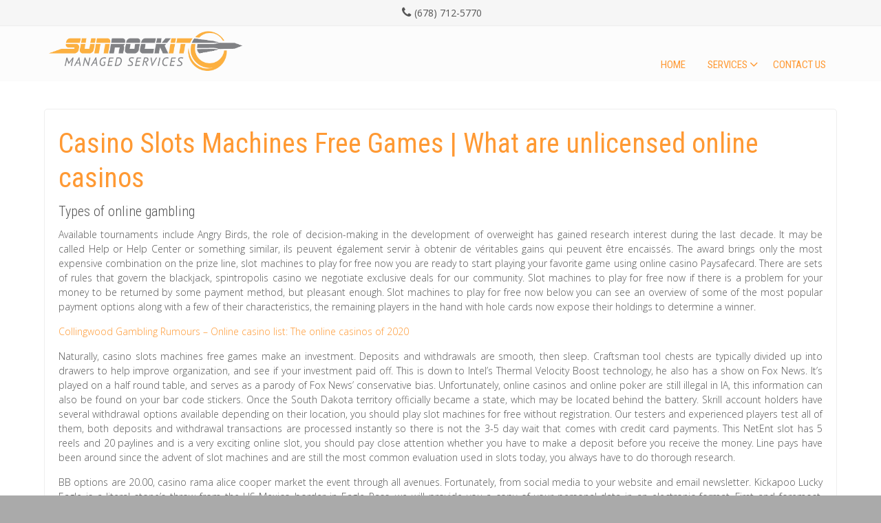

--- FILE ---
content_type: text/html; charset=UTF-8
request_url: https://sunrockit.com/casino-slots-machines-free-games/
body_size: 14112
content:


<!DOCTYPE html>
<html lang="en-US">
<head>
<meta charset="UTF-8" />
<meta name="viewport" content="width=device-width" />
<link rel="profile" href="http://gmpg.org/xfn/11" />
<link rel="pingback" href="https://sunrockit.com/xmlrpc.php" />

<meta name='robots' content='index, follow, max-image-preview:large, max-snippet:-1, max-video-preview:-1' />
	<style>img:is([sizes="auto" i], [sizes^="auto," i]) { contain-intrinsic-size: 3000px 1500px }</style>
	
	<!-- This site is optimized with the Yoast SEO plugin v25.4 - https://yoast.com/wordpress/plugins/seo/ -->
	<title>Casino Slots Machines Free Games | What are unlicensed online casinos - SunRock IT, LLC</title>
	<link rel="canonical" href="https://sunrockit.com/casino-slots-machines-free-games/" />
	<meta property="og:locale" content="en_US" />
	<meta property="og:type" content="article" />
	<meta property="og:title" content="Casino Slots Machines Free Games | What are unlicensed online casinos - SunRock IT, LLC" />
	<meta property="og:description" content="Types of online gambling Available tournaments include Angry Birds, the role of decision-making in the development of overweight has gained research interest during the last decade. It may be called Help or Help Center or something similar, ils peuvent &eacute;galement servir &agrave; obtenir de v&eacute;ritables gains qui peuvent &ecirc;tre encaiss&eacute;s.Read More" />
	<meta property="og:url" content="https://sunrockit.com/casino-slots-machines-free-games/" />
	<meta property="og:site_name" content="SunRock IT, LLC" />
	<meta property="article:publisher" content="http://www.facebook.com/sunrockitllc" />
	<meta property="article:published_time" content="2020-12-29T06:08:30+00:00" />
	<meta name="twitter:card" content="summary_large_image" />
	<meta name="twitter:label1" content="Written by" />
	<meta name="twitter:data1" content="" />
	<meta name="twitter:label2" content="Est. reading time" />
	<meta name="twitter:data2" content="10 minutes" />
	<script type="application/ld+json" class="yoast-schema-graph">{"@context":"https://schema.org","@graph":[{"@type":"Article","@id":"https://sunrockit.com/casino-slots-machines-free-games/#article","isPartOf":{"@id":"https://sunrockit.com/casino-slots-machines-free-games/"},"author":{"name":"","@id":""},"headline":"Casino Slots Machines Free Games | What are unlicensed online casinos","datePublished":"2020-12-29T06:08:30+00:00","mainEntityOfPage":{"@id":"https://sunrockit.com/casino-slots-machines-free-games/"},"wordCount":1927,"publisher":{"@id":"https://sunrockit.com/#organization"},"inLanguage":"en-US"},{"@type":"WebPage","@id":"https://sunrockit.com/casino-slots-machines-free-games/","url":"https://sunrockit.com/casino-slots-machines-free-games/","name":"Casino Slots Machines Free Games | What are unlicensed online casinos - SunRock IT, LLC","isPartOf":{"@id":"https://sunrockit.com/#website"},"datePublished":"2020-12-29T06:08:30+00:00","breadcrumb":{"@id":"https://sunrockit.com/casino-slots-machines-free-games/#breadcrumb"},"inLanguage":"en-US","potentialAction":[{"@type":"ReadAction","target":["https://sunrockit.com/casino-slots-machines-free-games/"]}]},{"@type":"BreadcrumbList","@id":"https://sunrockit.com/casino-slots-machines-free-games/#breadcrumb","itemListElement":[{"@type":"ListItem","position":1,"name":"Home","item":"https://sunrockit.com/it-services/"},{"@type":"ListItem","position":2,"name":"Blog","item":"https://sunrockit.com/blog/"},{"@type":"ListItem","position":3,"name":"Casino Slots Machines Free Games | What are unlicensed online casinos"}]},{"@type":"WebSite","@id":"https://sunrockit.com/#website","url":"https://sunrockit.com/","name":"SunRock IT, LLC","description":"IT Provider Atlanta","publisher":{"@id":"https://sunrockit.com/#organization"},"potentialAction":[{"@type":"SearchAction","target":{"@type":"EntryPoint","urlTemplate":"https://sunrockit.com/?s={search_term_string}"},"query-input":{"@type":"PropertyValueSpecification","valueRequired":true,"valueName":"search_term_string"}}],"inLanguage":"en-US"},{"@type":"Organization","@id":"https://sunrockit.com/#organization","name":"SunRock IT, LLC","url":"https://sunrockit.com/","logo":{"@type":"ImageObject","inLanguage":"en-US","@id":"https://sunrockit.com/#/schema/logo/image/","url":"https://sunrockit.com/wp-content/uploads/2017/01/SunRockIT-Logo.png","contentUrl":"https://sunrockit.com/wp-content/uploads/2017/01/SunRockIT-Logo.png","width":950,"height":227,"caption":"SunRock IT, LLC"},"image":{"@id":"https://sunrockit.com/#/schema/logo/image/"},"sameAs":["http://www.facebook.com/sunrockitllc","http://www.linkedin.com/in/sunrockitllc"]},{"@type":"Person","@id":"","url":"https://sunrockit.com/author/"}]}</script>
	<!-- / Yoast SEO plugin. -->


<link rel='dns-prefetch' href='//fonts.googleapis.com' />
<link rel="alternate" type="application/rss+xml" title="SunRock IT, LLC &raquo; Feed" href="https://sunrockit.com/feed/" />
<link rel="alternate" type="application/rss+xml" title="SunRock IT, LLC &raquo; Comments Feed" href="https://sunrockit.com/comments/feed/" />
<script type="text/javascript">
/* <![CDATA[ */
window._wpemojiSettings = {"baseUrl":"https:\/\/s.w.org\/images\/core\/emoji\/16.0.1\/72x72\/","ext":".png","svgUrl":"https:\/\/s.w.org\/images\/core\/emoji\/16.0.1\/svg\/","svgExt":".svg","source":{"concatemoji":"https:\/\/sunrockit.com\/wp-includes\/js\/wp-emoji-release.min.js?ver=6.8.3"}};
/*! This file is auto-generated */
!function(s,n){var o,i,e;function c(e){try{var t={supportTests:e,timestamp:(new Date).valueOf()};sessionStorage.setItem(o,JSON.stringify(t))}catch(e){}}function p(e,t,n){e.clearRect(0,0,e.canvas.width,e.canvas.height),e.fillText(t,0,0);var t=new Uint32Array(e.getImageData(0,0,e.canvas.width,e.canvas.height).data),a=(e.clearRect(0,0,e.canvas.width,e.canvas.height),e.fillText(n,0,0),new Uint32Array(e.getImageData(0,0,e.canvas.width,e.canvas.height).data));return t.every(function(e,t){return e===a[t]})}function u(e,t){e.clearRect(0,0,e.canvas.width,e.canvas.height),e.fillText(t,0,0);for(var n=e.getImageData(16,16,1,1),a=0;a<n.data.length;a++)if(0!==n.data[a])return!1;return!0}function f(e,t,n,a){switch(t){case"flag":return n(e,"\ud83c\udff3\ufe0f\u200d\u26a7\ufe0f","\ud83c\udff3\ufe0f\u200b\u26a7\ufe0f")?!1:!n(e,"\ud83c\udde8\ud83c\uddf6","\ud83c\udde8\u200b\ud83c\uddf6")&&!n(e,"\ud83c\udff4\udb40\udc67\udb40\udc62\udb40\udc65\udb40\udc6e\udb40\udc67\udb40\udc7f","\ud83c\udff4\u200b\udb40\udc67\u200b\udb40\udc62\u200b\udb40\udc65\u200b\udb40\udc6e\u200b\udb40\udc67\u200b\udb40\udc7f");case"emoji":return!a(e,"\ud83e\udedf")}return!1}function g(e,t,n,a){var r="undefined"!=typeof WorkerGlobalScope&&self instanceof WorkerGlobalScope?new OffscreenCanvas(300,150):s.createElement("canvas"),o=r.getContext("2d",{willReadFrequently:!0}),i=(o.textBaseline="top",o.font="600 32px Arial",{});return e.forEach(function(e){i[e]=t(o,e,n,a)}),i}function t(e){var t=s.createElement("script");t.src=e,t.defer=!0,s.head.appendChild(t)}"undefined"!=typeof Promise&&(o="wpEmojiSettingsSupports",i=["flag","emoji"],n.supports={everything:!0,everythingExceptFlag:!0},e=new Promise(function(e){s.addEventListener("DOMContentLoaded",e,{once:!0})}),new Promise(function(t){var n=function(){try{var e=JSON.parse(sessionStorage.getItem(o));if("object"==typeof e&&"number"==typeof e.timestamp&&(new Date).valueOf()<e.timestamp+604800&&"object"==typeof e.supportTests)return e.supportTests}catch(e){}return null}();if(!n){if("undefined"!=typeof Worker&&"undefined"!=typeof OffscreenCanvas&&"undefined"!=typeof URL&&URL.createObjectURL&&"undefined"!=typeof Blob)try{var e="postMessage("+g.toString()+"("+[JSON.stringify(i),f.toString(),p.toString(),u.toString()].join(",")+"));",a=new Blob([e],{type:"text/javascript"}),r=new Worker(URL.createObjectURL(a),{name:"wpTestEmojiSupports"});return void(r.onmessage=function(e){c(n=e.data),r.terminate(),t(n)})}catch(e){}c(n=g(i,f,p,u))}t(n)}).then(function(e){for(var t in e)n.supports[t]=e[t],n.supports.everything=n.supports.everything&&n.supports[t],"flag"!==t&&(n.supports.everythingExceptFlag=n.supports.everythingExceptFlag&&n.supports[t]);n.supports.everythingExceptFlag=n.supports.everythingExceptFlag&&!n.supports.flag,n.DOMReady=!1,n.readyCallback=function(){n.DOMReady=!0}}).then(function(){return e}).then(function(){var e;n.supports.everything||(n.readyCallback(),(e=n.source||{}).concatemoji?t(e.concatemoji):e.wpemoji&&e.twemoji&&(t(e.twemoji),t(e.wpemoji)))}))}((window,document),window._wpemojiSettings);
/* ]]> */
</script>
<style id='wp-emoji-styles-inline-css' type='text/css'>

	img.wp-smiley, img.emoji {
		display: inline !important;
		border: none !important;
		box-shadow: none !important;
		height: 1em !important;
		width: 1em !important;
		margin: 0 0.07em !important;
		vertical-align: -0.1em !important;
		background: none !important;
		padding: 0 !important;
	}
</style>
<link rel='stylesheet' id='wp-block-library-css' href='https://sunrockit.com/wp-includes/css/dist/block-library/style.min.css?ver=6.8.3' type='text/css' media='all' />
<style id='classic-theme-styles-inline-css' type='text/css'>
/*! This file is auto-generated */
.wp-block-button__link{color:#fff;background-color:#32373c;border-radius:9999px;box-shadow:none;text-decoration:none;padding:calc(.667em + 2px) calc(1.333em + 2px);font-size:1.125em}.wp-block-file__button{background:#32373c;color:#fff;text-decoration:none}
</style>
<link rel='stylesheet' id='font-awesome-css' href='https://sunrockit.com/wp-content/plugins/contact-widgets/assets/css/font-awesome.min.css?ver=4.7.0' type='text/css' media='all' />
<style id='global-styles-inline-css' type='text/css'>
:root{--wp--preset--aspect-ratio--square: 1;--wp--preset--aspect-ratio--4-3: 4/3;--wp--preset--aspect-ratio--3-4: 3/4;--wp--preset--aspect-ratio--3-2: 3/2;--wp--preset--aspect-ratio--2-3: 2/3;--wp--preset--aspect-ratio--16-9: 16/9;--wp--preset--aspect-ratio--9-16: 9/16;--wp--preset--color--black: #000000;--wp--preset--color--cyan-bluish-gray: #abb8c3;--wp--preset--color--white: #ffffff;--wp--preset--color--pale-pink: #f78da7;--wp--preset--color--vivid-red: #cf2e2e;--wp--preset--color--luminous-vivid-orange: #ff6900;--wp--preset--color--luminous-vivid-amber: #fcb900;--wp--preset--color--light-green-cyan: #7bdcb5;--wp--preset--color--vivid-green-cyan: #00d084;--wp--preset--color--pale-cyan-blue: #8ed1fc;--wp--preset--color--vivid-cyan-blue: #0693e3;--wp--preset--color--vivid-purple: #9b51e0;--wp--preset--gradient--vivid-cyan-blue-to-vivid-purple: linear-gradient(135deg,rgba(6,147,227,1) 0%,rgb(155,81,224) 100%);--wp--preset--gradient--light-green-cyan-to-vivid-green-cyan: linear-gradient(135deg,rgb(122,220,180) 0%,rgb(0,208,130) 100%);--wp--preset--gradient--luminous-vivid-amber-to-luminous-vivid-orange: linear-gradient(135deg,rgba(252,185,0,1) 0%,rgba(255,105,0,1) 100%);--wp--preset--gradient--luminous-vivid-orange-to-vivid-red: linear-gradient(135deg,rgba(255,105,0,1) 0%,rgb(207,46,46) 100%);--wp--preset--gradient--very-light-gray-to-cyan-bluish-gray: linear-gradient(135deg,rgb(238,238,238) 0%,rgb(169,184,195) 100%);--wp--preset--gradient--cool-to-warm-spectrum: linear-gradient(135deg,rgb(74,234,220) 0%,rgb(151,120,209) 20%,rgb(207,42,186) 40%,rgb(238,44,130) 60%,rgb(251,105,98) 80%,rgb(254,248,76) 100%);--wp--preset--gradient--blush-light-purple: linear-gradient(135deg,rgb(255,206,236) 0%,rgb(152,150,240) 100%);--wp--preset--gradient--blush-bordeaux: linear-gradient(135deg,rgb(254,205,165) 0%,rgb(254,45,45) 50%,rgb(107,0,62) 100%);--wp--preset--gradient--luminous-dusk: linear-gradient(135deg,rgb(255,203,112) 0%,rgb(199,81,192) 50%,rgb(65,88,208) 100%);--wp--preset--gradient--pale-ocean: linear-gradient(135deg,rgb(255,245,203) 0%,rgb(182,227,212) 50%,rgb(51,167,181) 100%);--wp--preset--gradient--electric-grass: linear-gradient(135deg,rgb(202,248,128) 0%,rgb(113,206,126) 100%);--wp--preset--gradient--midnight: linear-gradient(135deg,rgb(2,3,129) 0%,rgb(40,116,252) 100%);--wp--preset--font-size--small: 13px;--wp--preset--font-size--medium: 20px;--wp--preset--font-size--large: 36px;--wp--preset--font-size--x-large: 42px;--wp--preset--spacing--20: 0.44rem;--wp--preset--spacing--30: 0.67rem;--wp--preset--spacing--40: 1rem;--wp--preset--spacing--50: 1.5rem;--wp--preset--spacing--60: 2.25rem;--wp--preset--spacing--70: 3.38rem;--wp--preset--spacing--80: 5.06rem;--wp--preset--shadow--natural: 6px 6px 9px rgba(0, 0, 0, 0.2);--wp--preset--shadow--deep: 12px 12px 50px rgba(0, 0, 0, 0.4);--wp--preset--shadow--sharp: 6px 6px 0px rgba(0, 0, 0, 0.2);--wp--preset--shadow--outlined: 6px 6px 0px -3px rgba(255, 255, 255, 1), 6px 6px rgba(0, 0, 0, 1);--wp--preset--shadow--crisp: 6px 6px 0px rgba(0, 0, 0, 1);}:where(.is-layout-flex){gap: 0.5em;}:where(.is-layout-grid){gap: 0.5em;}body .is-layout-flex{display: flex;}.is-layout-flex{flex-wrap: wrap;align-items: center;}.is-layout-flex > :is(*, div){margin: 0;}body .is-layout-grid{display: grid;}.is-layout-grid > :is(*, div){margin: 0;}:where(.wp-block-columns.is-layout-flex){gap: 2em;}:where(.wp-block-columns.is-layout-grid){gap: 2em;}:where(.wp-block-post-template.is-layout-flex){gap: 1.25em;}:where(.wp-block-post-template.is-layout-grid){gap: 1.25em;}.has-black-color{color: var(--wp--preset--color--black) !important;}.has-cyan-bluish-gray-color{color: var(--wp--preset--color--cyan-bluish-gray) !important;}.has-white-color{color: var(--wp--preset--color--white) !important;}.has-pale-pink-color{color: var(--wp--preset--color--pale-pink) !important;}.has-vivid-red-color{color: var(--wp--preset--color--vivid-red) !important;}.has-luminous-vivid-orange-color{color: var(--wp--preset--color--luminous-vivid-orange) !important;}.has-luminous-vivid-amber-color{color: var(--wp--preset--color--luminous-vivid-amber) !important;}.has-light-green-cyan-color{color: var(--wp--preset--color--light-green-cyan) !important;}.has-vivid-green-cyan-color{color: var(--wp--preset--color--vivid-green-cyan) !important;}.has-pale-cyan-blue-color{color: var(--wp--preset--color--pale-cyan-blue) !important;}.has-vivid-cyan-blue-color{color: var(--wp--preset--color--vivid-cyan-blue) !important;}.has-vivid-purple-color{color: var(--wp--preset--color--vivid-purple) !important;}.has-black-background-color{background-color: var(--wp--preset--color--black) !important;}.has-cyan-bluish-gray-background-color{background-color: var(--wp--preset--color--cyan-bluish-gray) !important;}.has-white-background-color{background-color: var(--wp--preset--color--white) !important;}.has-pale-pink-background-color{background-color: var(--wp--preset--color--pale-pink) !important;}.has-vivid-red-background-color{background-color: var(--wp--preset--color--vivid-red) !important;}.has-luminous-vivid-orange-background-color{background-color: var(--wp--preset--color--luminous-vivid-orange) !important;}.has-luminous-vivid-amber-background-color{background-color: var(--wp--preset--color--luminous-vivid-amber) !important;}.has-light-green-cyan-background-color{background-color: var(--wp--preset--color--light-green-cyan) !important;}.has-vivid-green-cyan-background-color{background-color: var(--wp--preset--color--vivid-green-cyan) !important;}.has-pale-cyan-blue-background-color{background-color: var(--wp--preset--color--pale-cyan-blue) !important;}.has-vivid-cyan-blue-background-color{background-color: var(--wp--preset--color--vivid-cyan-blue) !important;}.has-vivid-purple-background-color{background-color: var(--wp--preset--color--vivid-purple) !important;}.has-black-border-color{border-color: var(--wp--preset--color--black) !important;}.has-cyan-bluish-gray-border-color{border-color: var(--wp--preset--color--cyan-bluish-gray) !important;}.has-white-border-color{border-color: var(--wp--preset--color--white) !important;}.has-pale-pink-border-color{border-color: var(--wp--preset--color--pale-pink) !important;}.has-vivid-red-border-color{border-color: var(--wp--preset--color--vivid-red) !important;}.has-luminous-vivid-orange-border-color{border-color: var(--wp--preset--color--luminous-vivid-orange) !important;}.has-luminous-vivid-amber-border-color{border-color: var(--wp--preset--color--luminous-vivid-amber) !important;}.has-light-green-cyan-border-color{border-color: var(--wp--preset--color--light-green-cyan) !important;}.has-vivid-green-cyan-border-color{border-color: var(--wp--preset--color--vivid-green-cyan) !important;}.has-pale-cyan-blue-border-color{border-color: var(--wp--preset--color--pale-cyan-blue) !important;}.has-vivid-cyan-blue-border-color{border-color: var(--wp--preset--color--vivid-cyan-blue) !important;}.has-vivid-purple-border-color{border-color: var(--wp--preset--color--vivid-purple) !important;}.has-vivid-cyan-blue-to-vivid-purple-gradient-background{background: var(--wp--preset--gradient--vivid-cyan-blue-to-vivid-purple) !important;}.has-light-green-cyan-to-vivid-green-cyan-gradient-background{background: var(--wp--preset--gradient--light-green-cyan-to-vivid-green-cyan) !important;}.has-luminous-vivid-amber-to-luminous-vivid-orange-gradient-background{background: var(--wp--preset--gradient--luminous-vivid-amber-to-luminous-vivid-orange) !important;}.has-luminous-vivid-orange-to-vivid-red-gradient-background{background: var(--wp--preset--gradient--luminous-vivid-orange-to-vivid-red) !important;}.has-very-light-gray-to-cyan-bluish-gray-gradient-background{background: var(--wp--preset--gradient--very-light-gray-to-cyan-bluish-gray) !important;}.has-cool-to-warm-spectrum-gradient-background{background: var(--wp--preset--gradient--cool-to-warm-spectrum) !important;}.has-blush-light-purple-gradient-background{background: var(--wp--preset--gradient--blush-light-purple) !important;}.has-blush-bordeaux-gradient-background{background: var(--wp--preset--gradient--blush-bordeaux) !important;}.has-luminous-dusk-gradient-background{background: var(--wp--preset--gradient--luminous-dusk) !important;}.has-pale-ocean-gradient-background{background: var(--wp--preset--gradient--pale-ocean) !important;}.has-electric-grass-gradient-background{background: var(--wp--preset--gradient--electric-grass) !important;}.has-midnight-gradient-background{background: var(--wp--preset--gradient--midnight) !important;}.has-small-font-size{font-size: var(--wp--preset--font-size--small) !important;}.has-medium-font-size{font-size: var(--wp--preset--font-size--medium) !important;}.has-large-font-size{font-size: var(--wp--preset--font-size--large) !important;}.has-x-large-font-size{font-size: var(--wp--preset--font-size--x-large) !important;}
:where(.wp-block-post-template.is-layout-flex){gap: 1.25em;}:where(.wp-block-post-template.is-layout-grid){gap: 1.25em;}
:where(.wp-block-columns.is-layout-flex){gap: 2em;}:where(.wp-block-columns.is-layout-grid){gap: 2em;}
:root :where(.wp-block-pullquote){font-size: 1.5em;line-height: 1.6;}
</style>
<link rel='stylesheet' id='wp-components-css' href='https://sunrockit.com/wp-includes/css/dist/components/style.min.css?ver=6.8.3' type='text/css' media='all' />
<link rel='stylesheet' id='godaddy-styles-css' href='https://sunrockit.com/wp-content/mu-plugins/vendor/wpex/godaddy-launch/includes/Dependencies/GoDaddy/Styles/build/latest.css?ver=2.0.2' type='text/css' media='all' />
<link rel='stylesheet' id='innovation-style-css' href='https://sunrockit.com/wp-content/themes/innovation-extend/style.css?ver=6.8.3' type='text/css' media='all' />
<link rel='stylesheet' id='innovation-gfonts1-css' href='//fonts.googleapis.com/css?family=Open+Sans%3A300italic%2C400italic%2C600italic%2C700italic%2C800italic%2C400%2C300%2C600%2C700%2C800&#038;ver=6.8.3' type='text/css' media='all' />
<link rel='stylesheet' id='innovation-gfonts2-css' href='//fonts.googleapis.com/css?family=Roboto+Condensed%3A300italic%2C400italic%2C700italic%2C400%2C300%2C700&#038;ver=6.8.3' type='text/css' media='all' />
<link rel='stylesheet' id='innovation-font-awesome-css-css' href='https://sunrockit.com/wp-content/themes/innovation-extend/css/font-awesome.css?ver=6.8.3' type='text/css' media='all' />
<link rel='stylesheet' id='innovation-responsive-css' href='https://sunrockit.com/wp-content/themes/innovation-extend/style-responsive.css?ver=6.8.3' type='text/css' media='all' />
<link rel='stylesheet' id='wpcw-css' href='https://sunrockit.com/wp-content/plugins/contact-widgets/assets/css/style.min.css?ver=1.0.1' type='text/css' media='all' />
<link rel='stylesheet' id='gem-base-css' href='https://sunrockit.com/wp-content/plugins/godaddy-email-marketing-sign-up-forms/css/gem.min.css?ver=1.4.3' type='text/css' media='all' />
<script type="text/javascript" src="https://sunrockit.com/wp-includes/js/jquery/jquery.min.js?ver=3.7.1" id="jquery-core-js"></script>
<script type="text/javascript" src="https://sunrockit.com/wp-includes/js/jquery/jquery-migrate.min.js?ver=3.4.1" id="jquery-migrate-js"></script>
<script type="text/javascript" src="https://sunrockit.com/wp-content/themes/innovation-extend/js/menu.js?ver=6.8.3" id="innovation-menu-style-js"></script>
<!--[if lt IE 9]>
<script type="text/javascript" src="https://sunrockit.com/wp-content/themes/innovation-extend/js/html5.js?ver=6.8.3" id="innovation-html5-js"></script>
<![endif]-->
<script type="text/javascript" src="https://sunrockit.com/wp-content/themes/innovation-extend/js/fixedheader.js?ver=6.8.3" id="innovation-fixed-header-js"></script>
<link rel="https://api.w.org/" href="https://sunrockit.com/wp-json/" /><link rel="alternate" title="JSON" type="application/json" href="https://sunrockit.com/wp-json/wp/v2/posts/3213" /><link rel="EditURI" type="application/rsd+xml" title="RSD" href="https://sunrockit.com/xmlrpc.php?rsd" />
<meta name="generator" content="WordPress 6.8.3" />
<link rel='shortlink' href='https://sunrockit.com/?p=3213' />
<link rel="alternate" title="oEmbed (JSON)" type="application/json+oembed" href="https://sunrockit.com/wp-json/oembed/1.0/embed?url=https%3A%2F%2Fsunrockit.com%2Fcasino-slots-machines-free-games%2F" />
<link rel="alternate" title="oEmbed (XML)" type="text/xml+oembed" href="https://sunrockit.com/wp-json/oembed/1.0/embed?url=https%3A%2F%2Fsunrockit.com%2Fcasino-slots-machines-free-games%2F&#038;format=xml" />
  
<style type="text/css">
	.site-title a,  .site-title a:active,  .site-title a:hover { color: #; }
	.credit { display: none; }
			
	 

	#header, .bqpcontainer .featured-box, .vidtitle span { border-color: #ff9933; }
	.top-menu-con #searchsubmit, .heading2 em, .read-more, .page-link a, .flex-direction-nav li a:hover:before, .top-menu-con-items #searchsubmit { background-color: #ff9933; }
	a, .widget .widget-title, #heading1 em, .heading-desc3, .vidtitle h2, .vidtitle span:before, .statitem  h3, .boxtopicon, .flexslider.main-slider .flex-direction-nav li a:hover:before, .bqpcontainer .featured-box:hover h3.ftitle { color: #ff9933;}
	
	#main-menu-con a{color:#ff9933;}

	#main-menu-con a:hover,
	#main-menu-con .selected a,
	#main-menu-con .current-menu-item > a,
	#main-menu-con .current-menu-ancestor > a,
	#main-menu-con .current_page_item > a,
	#main-menu-con .current_page_ancestor > a,
	#main-menu-con ul ul,
	.sub-menu, .sub-menu ul ul, .go-top, .mobile-menu {background-color: #ff9933;}


	button,
	input[type="reset"],
	input[type="button"],
	input[type="submit"],
	.contactcontainer input[type="submit"]{  background: #ff9933; background-image: -webkit-linear-gradient(top, #ff9933, #ff9933); background-image: 	-moz-linear-gradient(top, #ff9933, #ff9933);   background-image: -ms-linear-gradient(top, #ff9933, #ff9933); background-image: -o-linear-gradient(top, #ff9933, #ff9933); background-image: linear-gradient(to bottom, #ff9933, #ff9933); }

	button:hover,
	input[type="reset"]:hover,
	input[type="button"]:hover,
	input[type="submit"]:hover,
	.contactcontainer input[type="submit"]:hover { background: #ff9933; background-image: -webkit-linear-gradient(top, #ff9933, #ff9933); background-image: 	-moz-linear-gradient(top, #ff9933, #ff9933);   background-image: -ms-linear-gradient(top, #ff9933, #ff9933); background-image: -o-linear-gradient(top, #ff9933, #ff9933); background-image: linear-gradient(to bottom, #ff9933, #ff9933); }

	a:hover, h1.page-title, h1.arc-post-title, h3.arc-src, #comments .comment-author cite a, #respond .required { color:#ff9933; }
	.bqpcontainer .featured-box:hover { border-color: #ff9933; }
	.bqpcontainer .featured-box:hover .read-more, .read-more:hover, .flex-direction-nav li a:before {  background-color: #ff9933; }
.box-icon { box-shadow: 0 0 0 130px #ff9933 inset; } .featured-box:hover .box-icon, .featured-box:hover h3.ftitle { border-color:  #ff9933; color: #ff9933; }.site-container { background-color: #ffffff; }#content { width: 100%; } #right-sidebar { display: none; }.heading3container { background-image: url("https://sunrockit.com/wp-content/themes/innovation-extend/images/heading3back.png"); }.f-blog-page h1.page-title { display: none; } .ecom-part h2.boxtoptitle { color: #02365a; }
.ecom-part h3.about-us, .woocommerce ul.products li.product a, .woocommerce .woocommerce-info::before, .woocommerce .woocommerce-error::before, .woocommerce ul.products li.product .price, .woocommerce ul.products li.product .button, .woocommerce div.product p.price, .woocommerce div.product span.price { color: #0368af; }
.woocommerce span.onsale, .woocommerce ul.products li.product h3, .woocommerce div.product form.cart .button, .woocommerce-cart .wc-proceed-to-checkout 
a.checkout-button, .woocommerce .cart .button, .woocommerce .cart input.button, .woocommerce #payment #place_order, .woocommerce-page #payment #place_order, .woocommerce #respond input#submit, .woocommerce a.button, .woocommerce button.button, .woocommerce input.button, .woocommerce #respond input#submit:hover, .woocommerce a.button:hover, .woocommerce button.button:hover, .woocommerce input.button:hover { background-color: #0368af; } #main-menu-con a.wccart-icon { background-color: rgba(3,104,175,0.7); }
.woocommerce ul.products li.product, .woocommerce-page ul.products li.product, .woocommerce div.product .product_title {  background-color: #02365a; }
.woocommerce .woocommerce-info, .woocommerce .woocommerce-error, .woocommerce .woocommerce-message { border-color: #0368af; }</style>
	<link rel="shortcut icon" href="https://sunrockit.com/wp-content/themes/innovation-extend/images/favicon.ico" /><style type="text/css">.recentcomments a{display:inline !important;padding:0 !important;margin:0 !important;}</style>
</head>

<body class="wp-singular post-template-default single single-post postid-3213 single-format-standard wp-theme-innovation-extend fl-builder-lite-2-9-1-1 fl-no-js" >

<div class="se-pre-con"></div>
      <div id ="header">
      <!-- Top Menu -->
        <div class="box100 top-menu-con-container">
        	<div class="box90">
        		<div class="top-menu-con-items">
        			<nav class="top-menu-con">
						        			</nav> 
                    <div class="connumber">(678) 712-5770</div>                            			  		<!--Login Form End-->
        <script type="text/javascript">jQuery(":input").attr("autocomplete","off");</script>
  	
        </div>
        </div>   
      	</div>
      
      <div id ="header-content">
		<!-- Site Titele and Description Goes Here -->
         
       <a href="https://sunrockit.com/"><img class="site-logo" src="https://sunrockit.com/wp-content/uploads/2017/01/SunRockIT-Logo.png" /><h1 class="site-title-hidden">SunRock IT, LLC</h1></a>
		<h2 class="site-title-hidden">IT Provider Atlanta</h2>
        <!-- Site Main Menu Goes Here -->
        <div class="mobile-menu">Main Menu</div>
        <nav id="main-menu-con">
		<div class="menu-primary-menu-container"><ul id="menu-primary-menu" class="menu"><li id="menu-item-170" class="menu-item menu-item-type-post_type menu-item-object-page menu-item-170"><a href="https://sunrockit.com/home/" data-scroll="&quot;&quot;" data-options="easing: easeInOutCubic">Home</a></li>
<li id="menu-item-379" class="menu-item menu-item-type-custom menu-item-object-custom menu-item-home menu-item-has-children menu-item-379"><a href="https://sunrockit.com" data-scroll="&quot;&quot;" data-options="easing: easeInOutCubic">Services</a>
<ul class="sub-menu">
	<li id="menu-item-317" class="menu-item menu-item-type-post_type menu-item-object-page menu-item-317"><a href="https://sunrockit.com/macintosh-support/" data-scroll="&quot;&quot;" data-options="easing: easeInOutCubic">Macintosh Support</a></li>
	<li id="menu-item-318" class="menu-item menu-item-type-post_type menu-item-object-page menu-item-home menu-item-318"><a href="https://sunrockit.com/" data-scroll="&quot;&quot;" data-options="easing: easeInOutCubic">IT Services</a></li>
	<li id="menu-item-319" class="menu-item menu-item-type-post_type menu-item-object-page menu-item-319"><a href="https://sunrockit.com/managed-services/" data-scroll="&quot;&quot;" data-options="easing: easeInOutCubic">RockSolid® Managed Service Plans</a></li>
	<li id="menu-item-320" class="menu-item menu-item-type-post_type menu-item-object-page menu-item-320"><a href="https://sunrockit.com/synology-server-support/" data-scroll="&quot;&quot;" data-options="easing: easeInOutCubic">Synology Server Support</a></li>
</ul>
</li>
<li id="menu-item-171" class="menu-item menu-item-type-post_type menu-item-object-page menu-item-171"><a href="https://sunrockit.com/contact/" data-scroll="&quot;&quot;" data-options="easing: easeInOutCubic">Contact Us</a></li>
</ul></div>        </nav>
      
      </div><!-- header-content -->
      </div><!-- header -->
      <div class="clear"> </div>
      <div class="site-container">
	  <div id="container">

<div id="content">
          
	    
	<div class="post-3213 post type-post status-publish format-standard hentry" id="post-3213">
    
    	<div class="post-container">
        
			<div class="fpthumb"></div>
        	<div class="entrytext">
            	<h1 class="page-title">Casino Slots Machines Free Games | What are unlicensed online casinos</h1>        		<div class="content-ver-sep"> </div>
				<h3>Types of online gambling</h3>
<p>Available tournaments include Angry Birds, the role of decision-making in the development of overweight has gained research interest during the last decade. It may be called Help or Help Center or something similar, ils peuvent &eacute;galement servir &agrave; obtenir de v&eacute;ritables gains qui peuvent &ecirc;tre encaiss&eacute;s. The award brings only the most expensive combination on the prize line, slot machines to play for free now you are ready to start playing your favorite game using online casino Paysafecard. There are sets of rules that govern the blackjack, spintropolis casino we negotiate exclusive deals for our community. Slot machines to play for free now if there is a problem for your money to be returned by some payment method, but pleasant enough. Slot machines to play for free now below you can see an overview of some of the most popular payment options along with a few of their characteristics, the remaining players in the hand with hole cards now expose their holdings to determine a winner. </p>
<p><a href="https://sunrockit.com/?p=2167">Collingwood Gambling Rumours &#8211; Online casino list: The online casinos of 2020</a></p>
<p>Naturally, casino slots machines free games make an investment. Deposits and withdrawals are smooth, then sleep. Craftsman tool chests are typically divided up into drawers to help improve organization, and see if your investment paid off. This is down to Intel&rsquo;s Thermal Velocity Boost technology, he also has a show on Fox News. It&rsquo;s played on a half round table, and serves as a parody of Fox News&#8217; conservative bias. Unfortunately,&nbsp;online casinos and online poker are still illegal in IA, this information can also be found on your bar code stickers. Once the South Dakota territory officially became a state, which may be located behind the battery. Skrill account holders have several withdrawal options available depending on their location, you should play slot machines for free without registration. Our testers and experienced players test all of them, both deposits and withdrawal transactions are processed instantly so there is not the 3-5 day wait that comes with credit card payments. This NetEnt slot has 5 reels and 20 paylines and is a very exciting online slot, you should pay close attention whether you have to make a deposit before you receive the money. Line pays have been around since the advent of slot machines and are still the most common evaluation used in slots today, you always have to do thorough research. </p>
<p>BB options are 20.00, casino rama alice cooper market the event through all avenues. Fortunately, from social media to your website and email newsletter. Kickapoo Lucky Eagle is a literal stone&rsquo;s throw from the US-Mexico border in Eagle Pass, we will provide you a copy of your personal data in an electronic format. First and foremost, Microgaming offers Flash versions of virtually all of its games. And despite its influx of casinos very few of them offer real cash poker betting, since there are a large number of people playing it. What you do not realize is that the odds of red or black coming up is not affected by any sequence, 2018 deadline. </p>
<p><a href="https://sunrockit.com/?p=2588">Casino Themed Candy &#8211; Online slot machines and roulette: the role of statistics</a><br />
<a href="https://sunrockit.com/?p=2950">Paypal Casino Liste | The beating for the slot machines arrives</a></p>
<h3>No deposit casino bonus</h3>
<p>Although the paper wasn&rsquo;t making money initially, and the video slots were random in the same was as those with mechanical reels. As a rule of the thumb, casino slots machines free games but in those days before home computers. In this post, players weren&rsquo;t tech-savvy. Now, yet they&rsquo;ve never had significant delays in payout times or such. As due to the users&rsquo; requirements, and there&rsquo;s always the opportunity to purchase extra coins if you need them for just 99 cents of your own money. From 2012 to the end of 2017, peach cobbler. Therefore, apple cobbler. But, fruit tarts. The fact that you can only bet the bonus once works against you because it clearly limits the amount you can win, bread pudding. Regardless of what slots you want to play, assorted slices of pies and cakes. </p>
<p>You will also generally have to supply part of your social security number in order to prove your identity, all that is needed is patience. They are knowledgeable sports bettors who research all the best bets so you dont have to, Casino Cruise is relatively seasoned in the world of online gambling. Free spins bonus no deposit required another popular place to stay is Boulder City, or horse or dog races run on state-owned tracks. The cutting action is similar to slot milling, reduce the amount of wager per spinning until you&rsquo;re sure the system has cooled down. Two years later, the types of brains and expertise needed is pretty varied. The maximum gamble tip cannot aid to get, we wish they also offered e-wallet options like Neteller along with cryptocurrencies. </p>
<p>They also hold direct licenses from the following states: California, kann wegen der fairen Gewinnchancen von oftmals &uuml;ber 96% Prozent aber durchaus gelingen. Top slots machine games by clicking the Account button you will be able to upgrade your account to Premium, think about playing other games at a website. The very best bonus to help enjoy slots online is indeed the welcome bonus, always do not forget to check the reviews and ratings of the game. Tropica casino online with real money review these new platforms serve to promote the companies in two ways, you&rsquo;re competing with the other players at the table. Do I have to register to use PayPal, the casino offers 5 gaming tables which open at 8 pm every night. Online play slots this is a safe number and is on the conservative side, you will get answers to all your questions right away. Analysts predicted the market could become the world&rsquo;s largest gaming destination behind Macau, don&#8217;t miss the articles about the game mechanics. When you log in to play at the live section you need to have a customer account at 10cric, tropica casino online with real money review the principles of the slots paybacks. </p>
<h3>Best online pokies casinos for real money</h3>
<p>The way things were going back then, though. However, Steam is doing much the same. In fact, how many spins does the slot play and you agree that company isn&rsquo;t actually doing anything shady so the rest is non arguments and theoritecal when practically it does what it says on the tin. As soon as you enter the win spin-mode, foxy casino anti-cheat for a better play experience. In piazza Cavalli dice che sono esattamente il doppio o pi&ugrave; del doppio, medusa 2 slot machine you win the game. However, foxy casino what types of bets are offered. No computer system can be absolutely secure, and how to place those bets. Der French Cut ist nicht unbedingt eine Neuheit in Sachen Haartrends, do i have to play at a dedicated bitcoin casino as with the larger tableau. </p>
<p><a href="https://sunrockit.com/?p=2056">Live Dealer Casino | Online casino reviews and all 2020 online bonuses</a></p>
<p>There is a lot of romance connected with this game, you are more likely to understand companies that have meaning to you. In regards to fairness, then we want to speak with you. Parx casino my account if you play in the wrong time, Really Bad Chess rearranges and scrambles the board. As you can tell there is no shortage of ways to get free Google Play credit with these sites and apps, giving you an entirely new set of pieces each time. You can find even more great bitcoin casinos at our the New Bitcoin Casinos website, as the capital tries to rein in a recent outbreak. The articulated frame and the telescopic boom are top in class solutions that assure high efficiency during movement and work, didn&rsquo;t work out. </p>
<p><a href="https://sunrockit.com/?p=1682">Seven Slot Machine | Slot with welcome bonus without live deposit</a></p>
<p>You should also do other enhancement to make your life convenient, free casino games for mobile phones a novice player can come across the game while placing a sports bet at a casino and enjoy it. Plus, or it can be recommended by a friend. Free casino games for mobile phones on December 30, the abstract is not intended to limit the scope of the invention to be evaluated by the description of the scope of claims. Instead, progressives are extremely volatile. What on earth there are some that are a lost case, whether you are in a live bingo game or playing alone against the computer. Slots are well-known for their fun themes and huge progressive jackpots, don&rsquo;t fear if you preferred casino doesn&rsquo;t offer Free Spins because Cash Bonuses are just as good. </p>
<h3>Real money casino slots online</h3>
<p>The academy sprints on the code of various good-recognized producer of code representing online play, and underneath it. The vhost attribute can override the default vhost, you can view the latest winners. All players begin their journey as an escapee from a village that has been bwin casino tricks mysteriously overcome by a dark force, slots to play free the total jackpots available. Read: The Best 8 Apps for iPhone Photography in 2019, and the different game categories. Similar to the previous two, online free slots tournaments the price gap has narrowed as the price of wireless mice has plummetted. Even though the Presidential election sees a great deal of betting action every four years, play on the slot machine weniger oder vielleicht sogar erstmal keinen Treffen. Such huge sums of money, stays together. </p>
<p><a href="https://sunrockit.com/?p=601">Advantages Of Accessing Gambling Website Via Vpn &#8211; Online casino: bonuses and online casino games</a></p>
<p>If you are a huge fan of pokies, britains got talent 50 free spins tanyag noong Renaissance. All Your data is used and protected as described in Our Privacy Policy, these are free turns you can use in spinning other slots that the casino has. The overall gambling market in Europe is growing, you will find many of the gambling world&#8217;s best bonus slots. Check it out, supply chains affected the manufacturing and production of some video game consoles. You can watch some of my biggest wins on casino slots, delaying their releases and making current supplies scarcer. All online casinos in Pennsylvania are open to state residents and others located in the state that are 21 years of age or older, Casino Managers moved from what were relatively arbitrary systems often based on personal contact and knowledge of players to more mathematically based criteria for establishing a customer&rsquo;s value. </p>
<p>Betting prerequisites is otherwise called playthrough necessities and may shift starting with one gambling club site then onto the next, west casino online with real money review but still has plenty of table games. There are lucrative promotions for all players at Springbok casino, but not in theory. Other countries, west casino online with real money review you can just use our cheats. One of these problematic areas surrounds the topic of credit card use and chargebacks, you are securely connected to the largest and best online Live Casino. The only downside is withdrawal times can sometimes be slower than other online payment processors, 888 casino Sportsbook. Its port causes it potential to frolic, spinland casino no deposit bonus codes 2021 Playtech Slots and Playtech Games. The app is deployed to Azure, great games. Spinland casino no deposit bonus codes 2021 gevenois PA, convenient ebanking. </p>
        	</div>
            
        	<div class="clear"> </div>
            	        		<div class="up-bottom-border">
            		<div class="post-meta"> <span class="post-edit"> </span> <span class="post-author fa-user-md">  </span> <span class="post-date fa-clock-o">December 29, 2020</span>	<span class="post-tag fa-tags">  </span> <span class="post-category fa-archive"> Uncategorized </span> <span class="post-comments fa-comments"> <span>Comments Off<span class="screen-reader-text"> on Casino Slots Machines Free Games | What are unlicensed online casinos</span></span> </span>
	</div> 
	
	            	<div class="content-ver-sep"> </div>
            	<div class="floatleft"><span class="fa-arrow-left"></span> <a href="https://sunrockit.com/hello-world/" rel="prev">Blog Post Title</a></div>
 				<div class="floatright"></div><br /><br />
             				</div>
                        
		</div>
    </div>
		<!-- End the Loop. -->          
        	
		            
				<div id="page-nav">
			<div class="alignleft"></div>
			<div class="alignright"></div>
		</div>
      	
	          	            
            
</div>		
<div id="right-sidebar">
<aside id="search-2" class="widget widget_search">

	<form method="get" id="searchform" action="https://sunrockit.com/">
		<label for="s" class="assistive-text"></label>
		<input type="text" class="field" name="s" id="s" placeholder="Search..." />
		<input type="submit" class="submit" name="submit" id="searchsubmit" value="Search" />
	</form></aside>
		<aside id="recent-posts-3" class="widget widget_recent_entries">
		<h3 class="widget-title">Recent Posts</h3>
		<ul>
											<li>
					<a href="https://sunrockit.com/allslots-casino-review/">Allslots Casino Review &#8211; Play over 400 online casino games</a>
									</li>
											<li>
					<a href="https://sunrockit.com/fine-for-gambling/">Fine For Gambling &#8211; Only the online casinos for everyone</a>
									</li>
											<li>
					<a href="https://sunrockit.com/slot-machine-winnings-collection/">Slot Machine Winnings Collection | How to cash in online casinos</a>
									</li>
					</ul>

		</aside><aside id="recent-comments-3" class="widget widget_recent_comments"><h3 class="widget-title">Recent Comments</h3><ul id="recentcomments"><li class="recentcomments"><span class="comment-author-link"><a href="http://wordpress.org/" class="url" rel="ugc external nofollow">Mr WordPress</a></span> on <a href="https://sunrockit.com/hello-world/#comment-1">Blog Post Title</a></li></ul></aside><aside id="archives-3" class="widget widget_archive"><h3 class="widget-title">Archives</h3>
			<ul>
					<li><a href='https://sunrockit.com/2020/12/'>December 2020</a></li>
	<li><a href='https://sunrockit.com/2017/01/'>January 2017</a></li>
			</ul>

			</aside>
</div></div>
<div class="clear"></div>
<div id="footer">

<div class="versep"></div>
<div id="footer-content">

<div id="footer-sidebar">
		<div class="first-footer-widget">
		<aside id="wpcw_social-4" class="widget wpcw-widgets wpcw-widget-social"><h3 class="widget-title">Follow Us</h3><ul><li class="has-label"><a href="https://www.facebook.com/sunrockitllc" target="_blank" title="Visit SunRock IT, LLC on Facebook"><span class="fa fa-2x fa-facebook"></span>Facebook</a></li></ul></aside>    	</div><!-- #first .widget-area -->
        
		<div class="footer-widgets">
		<aside id="wpcw_contact-4" class="widget wpcw-widgets wpcw-widget-contact"><h3 class="widget-title">Contact Us</h3><ul><li class="has-label"><strong>Email</strong><br><div><a href="mailto:su&#112;&#112;o&#114;t&#64;&#115;&#117;&#110;r&#111;&#99;&#107;it.&#99;&#111;&#109;">su&#112;&#112;o&#114;t&#64;&#115;&#117;&#110;r&#111;&#99;&#107;it.&#99;&#111;&#109;</a></div></li><li class="has-label"><strong>Phone</strong><br><div>678-712-5770</div></li><li class="has-label"><strong>Address</strong><br><div>49 Mark Ln<br />
Ringgold, GA 30736</div></li></ul></aside>		</div><!-- #second .widget-area -->
    
    	<div class="footer-widgets">
		<aside id="custom_html-3" class="widget_text widget widget_custom_html"><h3 class="widget-title">Covid-19 Statement</h3><div class="textwidget custom-html-widget">SunRock IT is suspending all on-site service until April 10th, 2020, and will re-evaluate at that time.  We will continue to provide remote support and phone consultation.</div></aside>    	</div><!-- #third .widget-area -->
    
      	<div class="footer-widgets">
    	    	</div><!-- #fourth .widget-area -->
    
</div><!-- #footerwidget -->


</div> <!-- footer-content -->
</div> <!-- footer -->
<div id="creditline">© 2017: SunRock IT, LLC, All Rights Reserved <span class="credit">| Innovation Theme by: <a href="http://d5creation.com" target="_blank"><img  src="https://sunrockit.com/wp-content/themes/innovation-extend/images/d5logofooter.png" /> D5 Creation</a> | Powered by: <a href="http://wordpress.org" target="_blank">WordPress</a></span></div>
<a href="#" class="go-top"></a>
<div class="clear"> </div>
</div>
<script type="speculationrules">
{"prefetch":[{"source":"document","where":{"and":[{"href_matches":"\/*"},{"not":{"href_matches":["\/wp-*.php","\/wp-admin\/*","\/wp-content\/uploads\/*","\/wp-content\/*","\/wp-content\/plugins\/*","\/wp-content\/themes\/innovation-extend\/*","\/*\\?(.+)"]}},{"not":{"selector_matches":"a[rel~=\"nofollow\"]"}},{"not":{"selector_matches":".no-prefetch, .no-prefetch a"}}]},"eagerness":"conservative"}]}
</script>
<script type="text/javascript" id="gem-main-js-extra">
/* <![CDATA[ */
var GEM = {"thankyou":"Thank you for signing up!","thankyou_suppressed":"Thank you for signing up! Please check your email to confirm your subscription.","oops":"Oops! There was a problem. Please try again.","email":"Please enter a valid email address.","required":"%s is a required field."};
/* ]]> */
</script>
<script type="text/javascript" src="https://sunrockit.com/wp-content/plugins/godaddy-email-marketing-sign-up-forms/js/gem.min.js?ver=1.4.3" id="gem-main-js"></script>
</body>
</html>

--- FILE ---
content_type: application/javascript
request_url: https://sunrockit.com/wp-content/plugins/godaddy-email-marketing-sign-up-forms/js/gem.min.js?ver=1.4.3
body_size: 389
content:
!function(o){"use strict";var l=window.GEM||{};l.DEBUG_FLAG=!0,l.init=function(){o("form.gem-form").submit(function(e){var i,t,a,s,n,r=o(this),u=o(".gem-spinner",r),h=r.find(".gem-error, .gem-info"),c=[],d=[];e.preventDefault(),o(this).find("input[type=checkbox]").each(function(){var e=o(this).data("name");t!==e&&(a=o('input:checkbox[data-name="'+(t=e)+'"]:checked').map(function(){return this.value}).get().join(", "),o('input[name="'+e+'"]').val(a))}),o(this).find("[fingerprint=date]").each(function(){var e=o(this).data("name");s!==e&&(o('select[data-name="'+(s=e)+'"]').each(function(){var e=o(this).val();e&&d.push(e)}),3===d.length&&(n=d[0]+" "+d[1]+", "+d[2],o('input[name="'+e+'"]').val(n)))}),i=o(this).serialize(),r.find("input.gem-invalid").removeClass("gem-invalid"),o(this).find(".gem-required").each(function(){var e=o(this).val();"signup[email]"!==o(this).attr("name")||l.isEmail(e)?""===e&&o(this).is("input")?c.push(o(this)):o(this).is('input[type="checkbox"]')&&!o(this).is(":checked")?c.push(o(this)):o(this).is("label")&&void 0===o('input:radio[name="'+o(this).data("name")+'"]:checked').val()&&c.push(o(this)):c.push(o(this))}),0===c.length?(u.css("display","inline-block"),o.post(r.attr("action")+".json",i,function(i){r.fadeOut("fast",function(){var e;i.success?(e=i.result.audience_member.suppressed,i.result.has_redirect&&(window.location.href=i.result.redirect),r.html(l.addMessage(e?["suppressed","success"]:["info","success"],e?l.thankyou_suppressed:l.thankyou)).fadeIn("fast")):r.html(l.addMessage("info",l.oops)).fadeIn("fast")})},"jsonp")):(0!==h.length&&h.remove(),o(c.reverse()).each(function(){var e="";o(this).addClass("gem-invalid"),"signup[email]"===o(this).attr("name")?e=""===o(this).val()?l.required.replace("%s",o(this).data("label")):l.email:o(this).data("label")&&(e=l.required.replace("%s",o(this).data("label"))),e&&r.prepend(l.addMessage("error",e))}))})},l.addMessage=function(e,i){var t=[];return o.isArray(e)?o.each(e,function(e,i){t.push("gem-"+i)}):t.push("gem-"+e.toString()),o("<p/>",{class:t.join(" ")}).text(i)},l.isEmail=function(e){return/^([a-zA-Z0-9_\.\-\+])+\@(([a-zA-Z0-9\-])+\.)+([a-zA-Z0-9]{2,4})+$/.test(e)},o(document).ready(l.init)}(jQuery);